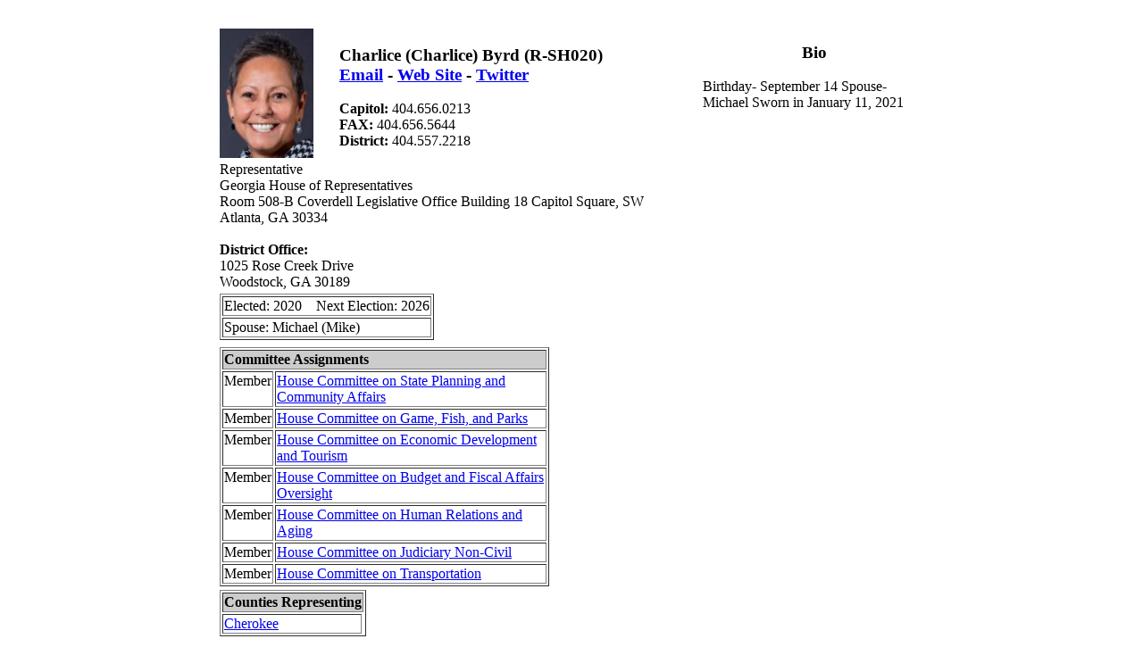

--- FILE ---
content_type: text/html; charset=utf-8
request_url: https://www.ciclt.net/sn/clt/gsba/po_detail.aspx?P_ID=&ClientCode=gsba&MemID=27962
body_size: 4151
content:


<!DOCTYPE html PUBLIC "-//W3C//DTD XHTML 1.0 Transitional//EN" "http://www.w3.org/TR/xhtml1/DTD/xhtml1-transitional.dtd">

<html xmlns="http://www.w3.org/1999/xhtml">
<head><title>

</title></head>
<body>
<center><br />


<form method="post" action="./po_detail.aspx?P_ID=&amp;ClientCode=gsba&amp;MemID=27962" id="form1">
<div class="aspNetHidden">
<input type="hidden" name="__VIEWSTATE" id="__VIEWSTATE" value="/[base64]/[base64]/[base64]////8PZAUGZ3ZPcmdzDzwrAAwCBhUBBE9fSUQIAv////8PZAUGZ3ZEQ00yDzwrAAwCBhUBBFBfSUQIAv////8PZAUJZ3ZTY2hvb2xzDzwrAAwCBhUBBE9fSUQIAv////8PZAUEZ3ZEQw88KwAMAgYVAQRQX0lECAL/////D2QFBWd2RENNDzwrAAwCBhUBBFBfSUQIAv////8PZAUFZ3ZEQzIPPCsADAIGFQEEUF9JRAgC/////w9kIo61xeqxTPbUxDbnNtfB3G6wb/c=" />
</div>

<div class="aspNetHidden">

	<input type="hidden" name="__VIEWSTATEGENERATOR" id="__VIEWSTATEGENERATOR" value="DA0BA79A" />
</div>

<table width="800px"><tr>
    <td valign="top" style="text-align: left;">
    <table><tr><td valign="top">
        <img src="http://www.ciclt.net/sr/po_picture.asp?PersonID=228410" border="0" width="105" height="145">

    </td><td style="width: 5px; text-align: left;">
    </td><td valign="top" align="center" style="text-align: left;">
    <h3>Charlice (Charlice)  Byrd (R-SH020) 
        <br /><a href="mailto:charlice.byrd@house.ga.gov">Email</a> - <a href="http://www.legis.ga.gov/members/house/75?session=1033" target="_blank">Web Site</a> - <a href="http://twitter.com/CharliceByrd" target="_blank">Twitter</a></h3>
        <b>Capitol: </b>404.656.0213 <br /><b>FAX:  </b>404.656.5644 <br /><b>District:  </b>404.557.2218 
        
        
   </td>
    </tr><tr><td colspan="3">
       Representative<br />Georgia House of Representatives<br />
       Room 508-B Coverdell Legislative Office Building 18 Capitol Square, SW<br />Atlanta, GA 30334<br />
       <br /><b>District Office:</b><br />1025 Rose Creek Drive <br />Woodstock, GA 30189<br />
    </td>
    </tr><tr><td colspan="3"><table border="1"><tr><td>Elected: 2020 &nbsp;&nbsp;&nbsp;Next Election: 2026</td></tr><tr><td>Spouse: Michael (Mike) &nbsp;&nbsp;</tr></table></td>
    </tr><tr><td colspan="3"></td>
    </tr><tr><td colspan="3"><table border="1"><tr bgcolor="#CCCCCC"><th colspan=2><b>Committee Assignments</b></th></tr><tr><td align="right" valign="top">Member</td><td align="left" width="300"><a href="poc_detail.aspx?P_ID=&ClientCode=gsba&LegComID=15418">House Committee on State Planning and Community Affairs</a></td></tr><tr><td align="right" valign="top">Member</td><td align="left" width="300"><a href="poc_detail.aspx?P_ID=&ClientCode=gsba&LegComID=15399">House Committee on Game, Fish, and Parks</a></td></tr><tr><td align="right" valign="top">Member</td><td align="left" width="300"><a href="poc_detail.aspx?P_ID=&ClientCode=gsba&LegComID=17674">House Committee on Economic Development and Tourism</a></td></tr><tr><td align="right" valign="top">Member</td><td align="left" width="300"><a href="poc_detail.aspx?P_ID=&ClientCode=gsba&LegComID=19493">House Committee on Budget and Fiscal Affairs Oversight</a></td></tr><tr><td align="right" valign="top">Member</td><td align="left" width="300"><a href="poc_detail.aspx?P_ID=&ClientCode=gsba&LegComID=15402">House Committee on Human Relations and Aging</a></td></tr><tr><td align="right" valign="top">Member</td><td align="left" width="300"><a href="poc_detail.aspx?P_ID=&ClientCode=gsba&LegComID=15416">House Committee on Judiciary Non-Civil</a></td></tr><tr><td align="right" valign="top">Member</td><td align="left" width="300"><a href="poc_detail.aspx?P_ID=&ClientCode=gsba&LegComID=15423">House Committee on Transportation</a></td></tr></table></td>
    </tr><tr><td colspan="3"><table border="1"><tr bgcolor="#CCCCCC"><th colspan=2><b>Counties Representing</b></th></tr><tr><td><a href="pocty_detail.aspx?P_ID=&ClientCode=gsba&O_ID=13057">Cherokee </a></td></tr></table></td>
    </tr><tr><td colspan="3"></td>
    </tr><tr><td colspan="3">
    
    
    <div>

</div>

        
        <div>

</div>

    
    <div>

</div>

    <div>

</div>
    
    <div>

</div>

    
    
    
    
    <div>

</div>
    
    </td>
   </tr></table>
    
    </td><td style="width: 250px; text-align: left;" valign="top">
        
        <center><h3>Bio</h3></center>Birthday-September 14Spouse-MichaelSworn in January 11, 2021
    </td>
</tr><tr valign="top">
    <td colspan="2" valign="top">
    </td>    
</tr></table>
<br />

    
    
    <div>

</div>





</form>

    
</center>
</body>
</html>
